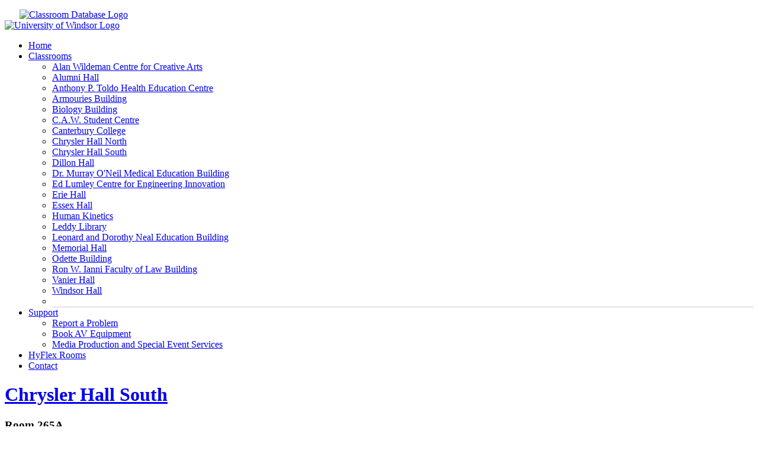

--- FILE ---
content_type: text/html; charset=utf-8
request_url: http://apps.medialab.uwindsor.ca/classrooms/CHS/265A/
body_size: 3541
content:
<!DOCTYPE html PUBLIC "-//W3C//DTD XHTML 1.0 Strict//EN" "http://www.w3.org/TR/xhtml1/DTD/xhtml1-strict.dtd">
<html xmlns="http://www.w3.org/1999/xhtml">
  

    <head>
      <title>University of Windsor Classroom Database: Chrysler Hall South: Room 265A</title>
      <meta http-equiv="Content-Type" content="text/html; charset=UTF-8" />
        <meta name="description" content="University of Windsor Classroom Database" />
<meta name="keywords" content="University of Windsor, classrooms, booking av equipment, teaching and learning" />
		<!-- layout style -->
		<link href="https://ctl2.uwindsor.ca/static/classrooms/css/reset.css" rel="stylesheet" type="text/css" media="screen" />
		<link href="https://ctl2.uwindsor.ca/static/classrooms/css/typography.css" rel="stylesheet" type="text/css" media="screen" />
		<link href="https://ctl2.uwindsor.ca/static/classrooms/css/style.css" rel="stylesheet" type="text/css" media="screen" />
		<link href="https://ctl2.uwindsor.ca/static/classrooms/css/print.css" rel="stylesheet" type="text/css" media="print" />
		<!-- jquery -->
		<script type="text/javascript" src="https://ctl2.uwindsor.ca/static/classrooms/scripts/jquery-1.5.min.js"></script>
		<!-- slimbox -->
		<script type="text/javascript" src="https://ctl2.uwindsor.ca/static/classrooms/scripts/slimbox2.js"></script>
		<link rel="stylesheet" href="https://ctl2.uwindsor.ca/static/classrooms/css/slimbox2.css" type="text/css" media="screen" />
		<!-- superfish -->
		<script type="text/javascript" src="https://ctl2.uwindsor.ca/static/classrooms/scripts/hoverIntent.js"></script>
		<script type="text/javascript" src="https://ctl2.uwindsor.ca/static/classrooms/scripts/superfish.js"></script>
        <script type="text/javascript">
		jQuery(function(){
			jQuery('ul.sf-menu').superfish();
		});
		</script>
		<!--[if IE 6]>
		<script src="${STATIC_URL}/scripts/dd_belated_png.js"></script>
		<script>
		  DD_belatedPNG.fix('#header-left-border, #header-right-border, #header-center, #header-center-border, #logo, img, blockquote');
		</script>
		<![endif]-->
    </head>
    <body class="subpage">
<div id="wrapper">
<div id="container">
	<div id="top">
		<div id="logo">
			<a href="/classrooms/"><img src="https://ctl2.uwindsor.ca/static/classrooms/images/classroomdb-logo.png" alt="Classroom Database Logo" style="margin: 8px 0 0 25px;" /></a>
		</div>
	  <div id="top-right">
		<div id="uwlogo"> <a href="http://www.uwindsor.ca/" target="_blank"><img src="https://ctl2.uwindsor.ca/static/classrooms/images/uw-logo.png" width="177" height="104" alt="University of Windsor Logo" /></a>
		</div>
	    </div>
	</div>
	<div id="menu-container">
  <div id="nav-menu">
    <ul class="sf-menu">
      <li>
	<a href="/classrooms/">Home</a>
      </li>
      <li>
	<a href="#">Classrooms</a>
	<ul>
	  <li>
	    <a href="/classrooms/FW/">Alan Wildeman Centre for Creative Arts</a></li><li>
	    <a href="/classrooms/AH/">Alumni Hall</a></li><li>
	    <a href="/classrooms/HEC/">Anthony P. Toldo Health Education Centre</a></li><li>
	    <a href="/classrooms/AM/">Armouries Building</a></li><li>
	    <a href="/classrooms/BIO/">Biology Building</a></li><li>
	    <a href="/classrooms/UC/">C.A.W. Student Centre</a></li><li>
	    <a href="/classrooms/CANT/">Canterbury College</a></li><li>
	    <a href="/classrooms/CHN/">Chrysler Hall North</a></li><li>
	    <a href="/classrooms/CHS/">Chrysler Hall South</a></li><li>
	    <a href="/classrooms/DH/">Dillon Hall </a></li><li>
	    <a href="/classrooms/MB/">Dr. Murray O'Neil Medical Education Building</a></li><li>
	    <a href="/classrooms/CEI/">Ed Lumley Centre for Engineering Innovation</a></li><li>
	    <a href="/classrooms/ER/">Erie Hall</a></li><li>
	    <a href="/classrooms/ESSX/">Essex Hall</a></li><li>
	    <a href="/classrooms/HK/">Human Kinetics</a></li><li>
	    <a href="/classrooms/LIB/">Leddy Library</a></li><li>
	    <a href="/classrooms/EDUC/">Leonard and Dorothy Neal Education Building</a></li><li>
	    <a href="/classrooms/MH/">Memorial Hall</a></li><li>
	    <a href="/classrooms/OB/">Odette Building</a></li><li>
	    <a href="/classrooms/LAW/">Ron W. Ianni Faculty of Law Building</a></li><li>
	    <a href="/classrooms/VH/">Vanier Hall</a></li><li>
	    <a href="/classrooms/D1/">Windsor Hall</a></li>
	  <li style="border-bottom: 1px solid #CACACA;"></li>
	</ul>
      </li>
      <!-- <li> -->
      <!-- 	<a href="findaroom.php">Find a Room</a> -->
      <!-- </li>	 -->
      <li>
	<a href="#">Support</a>
	<ul>
	  <li><a href="http://www.uwindsor.ca/av-issue">Report a Problem</a></li>
	  <li><a href="https://uwindsor.teamdynamix.com/TDClient/1975/Portal/Requests/ServiceDet?ID=23887">Book AV Equipment</a></li>
	  <li><a href="https://uwindsor.teamdynamix.com/TDClient/1975/Portal/Requests/ServiceCatalog?CategoryID=12504">Media Production and Special Event Services</a></li>
	</ul>
      </li>
      <li>
	<a href="https://uwindsor.teamdynamix.com/TDClient/1975/Portal/KB/ArticleDet?ID=146862">HyFlex Rooms</a>
	<ul>
	  <!-- <li><a href="http://www.uwindsor.ca/its/402/audio-visual#policies">Policies</a></li> 
	  <li><a href="https://uwindsor.teamdynamix.com/TDClient/Requests/ServiceCatalog?CategoryID=12504">Place an order</a></li> -->
	</ul>
      </li>
      <li>
	<a href="/classrooms/contact">Contact</a>
      </li>
    </ul>
  </div>
</div>
	<div class="clear"></div>
    <div id="header">
      <div id="header-left-border"></div>
      <div id="header-center-border">
	<div id="header-content-container">
	  <div id="header-content">
	    <div class="float-left">
	      <div id="header-content-h1-padding">
		<a href="../"><h1>Chrysler Hall South</h1></a>
	      </div>
	    </div>
	    <div class="float-right">
	      <div id="header-content-h3-padding">
		<h3>Room 265A</h3>
	      </div>
	    </div>
	  </div>
	</div>
      </div>
      <div id="header-right-border"></div>
    </div>
    <div class="clear"></div>
<div id="contentbg">
	  <div id="content">
	    <div class="column-3-left">
    <!--Building with Room Numbers -->
    <!-- Box Start -->
    <div class="box">
      <div class="top"><span></span></div>
      <div class="box-contentmenu">
	<div class="box-content2">
	  <div class="box-padding">
	    <!-- Content Begin -->
	    <h2>Classrooms</h2>
	    <ul class="vertical-menu">
	      <li class="">
		<a href="/classrooms/CHS/254/">Room 254</a>
	      </li><li class="">
		<a href="/classrooms/CHS/263/">Room 263</a>
	      </li><li class="selected_room">
		<a href="/classrooms/CHS/265A/">Room 265A</a>
	      </li><li class="">
		<a href="/classrooms/CHS/278/">Room 278</a>
	      </li><li class="">
		<a href="/classrooms/CHS/294/">Room 294</a>
	      </li><li class="">
		<a href="/classrooms/CHS/51/">Room 51</a>
	      </li><li class="">
		<a href="/classrooms/CHS/53/">Room 53</a>
	      </li><li class="">
		<a href="/classrooms/CHS/53-1/">Room 53-1</a>
	      </li><li class="">
		<a href="/classrooms/CHS/53-2/">Room 53-2</a>
	      </li>
	    </ul>
	    <!-- Content End -->
	  </div>
	</div>
      </div>
      </div>
      <div class="clear"></div>
	    </div>
	    <div class="column-3-center">
	      <!-- Main content -->
	      <!-- Box Start -->
	      <div class="box">
		<div class="top"><span></span></div>
		<div class="box-content">
		  <div class="box-content2">
		    <div class="box-padding">
		      <!-- Content Begin -->
		      <h2>Chrysler Hall South: Room 265A</h2>
		      <table cellspacing="0">
			<tr>
			  <th> Use</th><td>                 Psychology</td>
			</tr><tr>
			  <th> Seating Capacity</th><td>    20</td>
			</tr><tr>
			  <th> Seating/Desk Type</th><td>   Flat / Table</td>
			</tr><tr>
			  <th> Windows</th><td>             3</td>
			</tr><tr>
			  <th> Window Blinds</th><td>       Yes (blackout blinds)</td>
			</tr><tr>
			  <th> Lighting</th><td>            Flourescent</td>
			</tr><tr>
			  <th> Screen</th><td>              Whiteboard</td>
			</tr><tr>
			  <th> PA System</th><td>           Yes</td>
			</tr><tr>
			  <th> Data Projector</th><td>      Smartboard</td>
			</tr><tr>
			  <th> Computer</th><td>            No</td>
			</tr><tr>
			  <th> CD ROM</th><td>              No</td>
			</tr><tr>
			  <th> VCR/DVD Combo</th><td>       Yes</td>
			</tr><tr>
			  <th> Podium/Lectern</th><td>      No**</td>
			</tr>
		      </table>
		      <!-- Content End -->
		    </div>
		  </div>
		</div>
		<div class="bottom"><span></span></div>
	      </div>
	      <div class="clear"></div>
	      <!-- Box End -->
	      <!-- Box Start -->
	      <div class="box">
		<div class="top"><span></span></div>
		<div class="box-content">
		  <div class="box-content2">
		    <div class="box-padding">
		      <h2>Special Features</h2>
		      <!-- Content Begin -->
		      <div></div><div>- room belongs to psychology,contact x2217 for inquiries</div><div></div><div>** contact housekeeping (2480) for issues regarding podium</div><div></div><div></div><div><a href = "https://uwin365.sharepoint.com/:b:/s/its-allstaff/EYQz9cjPiAlDtkGRa6k49GsBgks7MjOM5FdIMVoYNphOKw?e=yc4gLG"> Seating Plan </a></div><div></div><div></div><div></div>
		      <!-- Content End -->
		    </div>
		  </div>
		</div>
		<div class="bottom"><span></span></div>
	      </div>
	      <div class="clear"></div>
	      <!-- Box End -->
	    </div>
	    <div class="column-3-right">
	      <!-- First box third column -->
	      <!-- Box Start -->
	      <div class="box">
		<div class="top"><span></span></div>
		<div class="box-content">
		  <div class="box-content2">
		    <div class="box-padding">
		      <!-- Content Begin -->
		      <h2>Photos</h2>
		      <div class="float-right-third">
			<a href="https://ctl2.uwindsor.ca/static/classrooms/rooms/CHS_265A/image.jpg" alt="view larger image">
			<img style="width: 220px;" src="https://ctl2.uwindsor.ca/static/classrooms/rooms/CHS_265A/small.jpg" alt="Chrysler Hall South, Room 265A" class="image-right" />
			</a>
		      <!-- <p> -->
		      <!-- 	<a href="${room.image_url()}" rel="lightbox-dh" title="${building.name}, Room ${room.room_name()}" class="button" style="margin-left: 10px;" /><span>View Slideshow</span> -->
		      <!-- </p> -->
		      <p><a href="https://ctl2.uwindsor.ca/static/classrooms/rooms/CHS_265A/image.jpg">View larger image</a></p>
		    </div>
		    <!-- Content End -->
		  </div>
		</div>
	      </div>
	      <div class="bottom"><span></span></div>
	    </div>
	    <div class="clear"></div>
	    <!-- Box End -->
	    <!-- Box Start -->
	    <div class="clear"></div>
	    <!-- Box End -->
	    <!-- Box Start -->
	    <div class="clear"></div>
	    <!-- Box End -->
	    <!-- Box Start -->
	    <div class="box">
	      <div class="top"><span></span></div>
	      <div class="box-content">
		<div class="box-content2" style="padding: 0; margin: 0;">
		  <!-- Content Begin -->
		  <img src="https://ctl2.uwindsor.ca/static/classrooms/images/reportproblem.png" width="29" height="29" alt="Report a Problem" style="float: left; padding: 5px 0 0 5px;" />
		  <!-- Content End -->
		  <div class="reportproblem"><a href="http://www.uwindsor.ca/av-issue">Report a problem in this room.</a></div>
		</div>
	      </div>
	      <div class="bottom"><span></span></div>
	    </div>
	    <div class="clear"></div>
	    <!-- Box End -->
	  </div>
	</div>
	<div class="clear"></div>
	<div id="footer">
  <!-- Footer -->
  <!-- Box Start -->
  <div class="box">
    <div class="top"><span></span></div>
    <div class="box-content">
      <div class="box-content2">
	<div class="box-padding">
	  <!-- Content Begin -->
	  <div class="float-left">
	  </div>
	  <div class="float-right">Maintained by <a href="http://www.uwindsor.ca/its/" target="_blank">Information Technology Services</a>.
      <a style="margin-left: 12px;" href="edit/">Edit page</a>
    </div>
	  <!-- Content End -->
	</div>
      </div>
    </div>
    <div class="bottom"><span></span></div>
  </div>
  <div class="clear"></div>
  <!-- Box End -->
</div>
      </div>
      </div>
</div>
    </body>
</html>